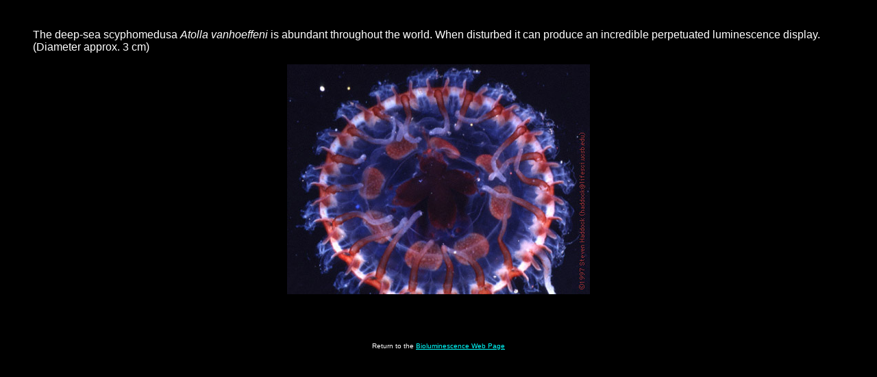

--- FILE ---
content_type: text/html
request_url: https://biolum.eemb.ucsb.edu/organism/pictures/atolla.html
body_size: 638
content:
<HTML>
	<HEAD>
		<META HTTP-EQUIV="content-type" CONTENT="text/html;charset=iso-8859-1">
		<META NAME="generator" CONTENT="GoLive CyberStudio">
		<TITLE>Atolla picture</TITLE>
	</HEAD>
	<BODY BGCOLOR="#000000" TEXT="#FFFFFF" LINK="#00FFFF" VLINK="#00CE63">
		<P ALIGN="left">&nbsp; 
		<BLOCKQUOTE><FONT FACE="Arial,Helvetica">The deep-sea scyphomedusa <I>Atolla vanhoeffeni </I>is abundant throughout the world. When disturbed it can produce
		an incredible perpetuated luminescence display. (Diameter approx.
		3 cm)</FONT> </BLOCKQUOTE>
		<P ALIGN="center"><IMG SRC="atolla.jpg" WIDTH="442" HEIGHT="336"> 
<BR><BR>
<BR><BR>
<P ALIGN="center"> <FONT FACE="Arial,Helvetica" size="1">Return to the
<A HREF="http://biolum.eemb.ucsb.edu/" TARGET="_parent">Bioluminescence Web
Page</A></FONT>

<script src="https://www.google-analytics.com/urchin.js" type="text/javascript">
</script>
<script type="text/javascript">
_uacct = "UA-2552460-1";
urchinTracker();
</script>

		</BODY>
</HTML>
